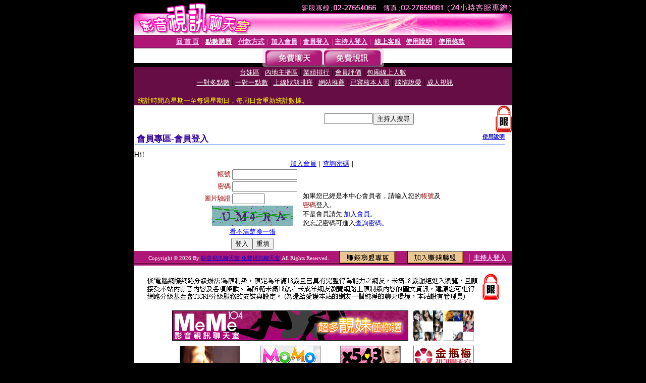

--- FILE ---
content_type: text/html; charset=Big5
request_url: http://x293.com/V4/?AID=172223&FID=1130620&WEBID=AVSHOW
body_size: 389
content:
<script>alert('請先登入會員才能進入主播包廂')</script><script>location.href = '/index.phtml?PUT=up_logon&FID=1130620';</script><form method='POST' action='https://tk638.com/GO/' name='forms' id='SSLforms'>
<input type='hidden' name='CONNECT_ID' value=''>
<input type='hidden' name='FID' value='1130620'>
<input type='hidden' name='SID' value='nsslq50rh2smu85punrm5vngsrfjr74c'>
<input type='hidden' name='AID' value='172223'>
<input type='hidden' name='LTYPE' value='U'>
<input type='hidden' name='WURL' value='http://x293.com'>
</FORM><script Language='JavaScript'>document.getElementById('SSLforms').submit();self.window.focus();</script>